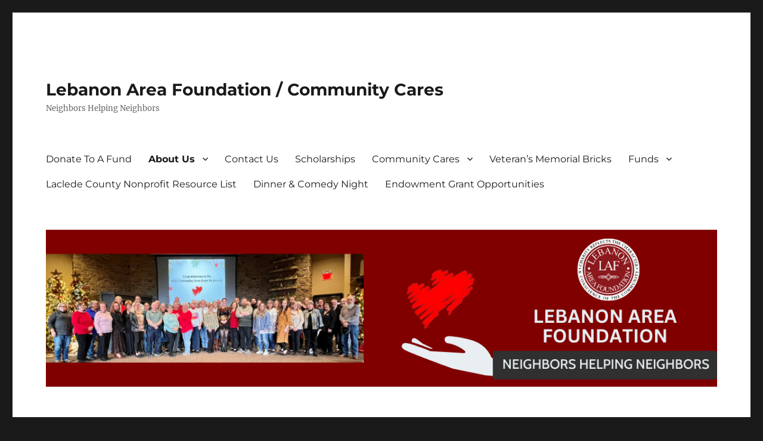

--- FILE ---
content_type: text/html; charset=UTF-8
request_url: https://lafcares.org/about/privacy-policy/
body_size: 7902
content:
<!DOCTYPE html>
<html lang="en-US" class="no-js">
<head>
	<meta charset="UTF-8">
	<meta name="viewport" content="width=device-width, initial-scale=1.0">
	<link rel="profile" href="https://gmpg.org/xfn/11">
		<script>
(function(html){html.className = html.className.replace(/\bno-js\b/,'js')})(document.documentElement);
//# sourceURL=twentysixteen_javascript_detection
</script>
<title>Privacy Policy &#8211; Lebanon Area Foundation / Community Cares</title>
<meta name='robots' content='max-image-preview:large' />
	<style>img:is([sizes="auto" i], [sizes^="auto," i]) { contain-intrinsic-size: 3000px 1500px }</style>
	<link rel="alternate" type="application/rss+xml" title="Lebanon Area Foundation / Community Cares &raquo; Feed" href="https://lafcares.org/feed/" />
<link rel="alternate" type="application/rss+xml" title="Lebanon Area Foundation / Community Cares &raquo; Comments Feed" href="https://lafcares.org/comments/feed/" />
<script>
window._wpemojiSettings = {"baseUrl":"https:\/\/s.w.org\/images\/core\/emoji\/16.0.1\/72x72\/","ext":".png","svgUrl":"https:\/\/s.w.org\/images\/core\/emoji\/16.0.1\/svg\/","svgExt":".svg","source":{"concatemoji":"https:\/\/lafcares.org\/wp-includes\/js\/wp-emoji-release.min.js?ver=6.8.3"}};
/*! This file is auto-generated */
!function(s,n){var o,i,e;function c(e){try{var t={supportTests:e,timestamp:(new Date).valueOf()};sessionStorage.setItem(o,JSON.stringify(t))}catch(e){}}function p(e,t,n){e.clearRect(0,0,e.canvas.width,e.canvas.height),e.fillText(t,0,0);var t=new Uint32Array(e.getImageData(0,0,e.canvas.width,e.canvas.height).data),a=(e.clearRect(0,0,e.canvas.width,e.canvas.height),e.fillText(n,0,0),new Uint32Array(e.getImageData(0,0,e.canvas.width,e.canvas.height).data));return t.every(function(e,t){return e===a[t]})}function u(e,t){e.clearRect(0,0,e.canvas.width,e.canvas.height),e.fillText(t,0,0);for(var n=e.getImageData(16,16,1,1),a=0;a<n.data.length;a++)if(0!==n.data[a])return!1;return!0}function f(e,t,n,a){switch(t){case"flag":return n(e,"\ud83c\udff3\ufe0f\u200d\u26a7\ufe0f","\ud83c\udff3\ufe0f\u200b\u26a7\ufe0f")?!1:!n(e,"\ud83c\udde8\ud83c\uddf6","\ud83c\udde8\u200b\ud83c\uddf6")&&!n(e,"\ud83c\udff4\udb40\udc67\udb40\udc62\udb40\udc65\udb40\udc6e\udb40\udc67\udb40\udc7f","\ud83c\udff4\u200b\udb40\udc67\u200b\udb40\udc62\u200b\udb40\udc65\u200b\udb40\udc6e\u200b\udb40\udc67\u200b\udb40\udc7f");case"emoji":return!a(e,"\ud83e\udedf")}return!1}function g(e,t,n,a){var r="undefined"!=typeof WorkerGlobalScope&&self instanceof WorkerGlobalScope?new OffscreenCanvas(300,150):s.createElement("canvas"),o=r.getContext("2d",{willReadFrequently:!0}),i=(o.textBaseline="top",o.font="600 32px Arial",{});return e.forEach(function(e){i[e]=t(o,e,n,a)}),i}function t(e){var t=s.createElement("script");t.src=e,t.defer=!0,s.head.appendChild(t)}"undefined"!=typeof Promise&&(o="wpEmojiSettingsSupports",i=["flag","emoji"],n.supports={everything:!0,everythingExceptFlag:!0},e=new Promise(function(e){s.addEventListener("DOMContentLoaded",e,{once:!0})}),new Promise(function(t){var n=function(){try{var e=JSON.parse(sessionStorage.getItem(o));if("object"==typeof e&&"number"==typeof e.timestamp&&(new Date).valueOf()<e.timestamp+604800&&"object"==typeof e.supportTests)return e.supportTests}catch(e){}return null}();if(!n){if("undefined"!=typeof Worker&&"undefined"!=typeof OffscreenCanvas&&"undefined"!=typeof URL&&URL.createObjectURL&&"undefined"!=typeof Blob)try{var e="postMessage("+g.toString()+"("+[JSON.stringify(i),f.toString(),p.toString(),u.toString()].join(",")+"));",a=new Blob([e],{type:"text/javascript"}),r=new Worker(URL.createObjectURL(a),{name:"wpTestEmojiSupports"});return void(r.onmessage=function(e){c(n=e.data),r.terminate(),t(n)})}catch(e){}c(n=g(i,f,p,u))}t(n)}).then(function(e){for(var t in e)n.supports[t]=e[t],n.supports.everything=n.supports.everything&&n.supports[t],"flag"!==t&&(n.supports.everythingExceptFlag=n.supports.everythingExceptFlag&&n.supports[t]);n.supports.everythingExceptFlag=n.supports.everythingExceptFlag&&!n.supports.flag,n.DOMReady=!1,n.readyCallback=function(){n.DOMReady=!0}}).then(function(){return e}).then(function(){var e;n.supports.everything||(n.readyCallback(),(e=n.source||{}).concatemoji?t(e.concatemoji):e.wpemoji&&e.twemoji&&(t(e.twemoji),t(e.wpemoji)))}))}((window,document),window._wpemojiSettings);
</script>
<style id='wp-emoji-styles-inline-css'>

	img.wp-smiley, img.emoji {
		display: inline !important;
		border: none !important;
		box-shadow: none !important;
		height: 1em !important;
		width: 1em !important;
		margin: 0 0.07em !important;
		vertical-align: -0.1em !important;
		background: none !important;
		padding: 0 !important;
	}
</style>
<link rel='stylesheet' id='wp-block-library-css' href='https://lafcares.org/wp-includes/css/dist/block-library/style.min.css?ver=6.8.3' media='all' />
<style id='wp-block-library-theme-inline-css'>
.wp-block-audio :where(figcaption){color:#555;font-size:13px;text-align:center}.is-dark-theme .wp-block-audio :where(figcaption){color:#ffffffa6}.wp-block-audio{margin:0 0 1em}.wp-block-code{border:1px solid #ccc;border-radius:4px;font-family:Menlo,Consolas,monaco,monospace;padding:.8em 1em}.wp-block-embed :where(figcaption){color:#555;font-size:13px;text-align:center}.is-dark-theme .wp-block-embed :where(figcaption){color:#ffffffa6}.wp-block-embed{margin:0 0 1em}.blocks-gallery-caption{color:#555;font-size:13px;text-align:center}.is-dark-theme .blocks-gallery-caption{color:#ffffffa6}:root :where(.wp-block-image figcaption){color:#555;font-size:13px;text-align:center}.is-dark-theme :root :where(.wp-block-image figcaption){color:#ffffffa6}.wp-block-image{margin:0 0 1em}.wp-block-pullquote{border-bottom:4px solid;border-top:4px solid;color:currentColor;margin-bottom:1.75em}.wp-block-pullquote cite,.wp-block-pullquote footer,.wp-block-pullquote__citation{color:currentColor;font-size:.8125em;font-style:normal;text-transform:uppercase}.wp-block-quote{border-left:.25em solid;margin:0 0 1.75em;padding-left:1em}.wp-block-quote cite,.wp-block-quote footer{color:currentColor;font-size:.8125em;font-style:normal;position:relative}.wp-block-quote:where(.has-text-align-right){border-left:none;border-right:.25em solid;padding-left:0;padding-right:1em}.wp-block-quote:where(.has-text-align-center){border:none;padding-left:0}.wp-block-quote.is-large,.wp-block-quote.is-style-large,.wp-block-quote:where(.is-style-plain){border:none}.wp-block-search .wp-block-search__label{font-weight:700}.wp-block-search__button{border:1px solid #ccc;padding:.375em .625em}:where(.wp-block-group.has-background){padding:1.25em 2.375em}.wp-block-separator.has-css-opacity{opacity:.4}.wp-block-separator{border:none;border-bottom:2px solid;margin-left:auto;margin-right:auto}.wp-block-separator.has-alpha-channel-opacity{opacity:1}.wp-block-separator:not(.is-style-wide):not(.is-style-dots){width:100px}.wp-block-separator.has-background:not(.is-style-dots){border-bottom:none;height:1px}.wp-block-separator.has-background:not(.is-style-wide):not(.is-style-dots){height:2px}.wp-block-table{margin:0 0 1em}.wp-block-table td,.wp-block-table th{word-break:normal}.wp-block-table :where(figcaption){color:#555;font-size:13px;text-align:center}.is-dark-theme .wp-block-table :where(figcaption){color:#ffffffa6}.wp-block-video :where(figcaption){color:#555;font-size:13px;text-align:center}.is-dark-theme .wp-block-video :where(figcaption){color:#ffffffa6}.wp-block-video{margin:0 0 1em}:root :where(.wp-block-template-part.has-background){margin-bottom:0;margin-top:0;padding:1.25em 2.375em}
</style>
<style id='classic-theme-styles-inline-css'>
/*! This file is auto-generated */
.wp-block-button__link{color:#fff;background-color:#32373c;border-radius:9999px;box-shadow:none;text-decoration:none;padding:calc(.667em + 2px) calc(1.333em + 2px);font-size:1.125em}.wp-block-file__button{background:#32373c;color:#fff;text-decoration:none}
</style>
<link rel='stylesheet' id='font-awesome-css' href='https://lafcares.org/wp-content/plugins/contact-widgets/assets/css/font-awesome.min.css?ver=4.7.0' media='all' />
<style id='global-styles-inline-css'>
:root{--wp--preset--aspect-ratio--square: 1;--wp--preset--aspect-ratio--4-3: 4/3;--wp--preset--aspect-ratio--3-4: 3/4;--wp--preset--aspect-ratio--3-2: 3/2;--wp--preset--aspect-ratio--2-3: 2/3;--wp--preset--aspect-ratio--16-9: 16/9;--wp--preset--aspect-ratio--9-16: 9/16;--wp--preset--color--black: #000000;--wp--preset--color--cyan-bluish-gray: #abb8c3;--wp--preset--color--white: #fff;--wp--preset--color--pale-pink: #f78da7;--wp--preset--color--vivid-red: #cf2e2e;--wp--preset--color--luminous-vivid-orange: #ff6900;--wp--preset--color--luminous-vivid-amber: #fcb900;--wp--preset--color--light-green-cyan: #7bdcb5;--wp--preset--color--vivid-green-cyan: #00d084;--wp--preset--color--pale-cyan-blue: #8ed1fc;--wp--preset--color--vivid-cyan-blue: #0693e3;--wp--preset--color--vivid-purple: #9b51e0;--wp--preset--color--dark-gray: #1a1a1a;--wp--preset--color--medium-gray: #686868;--wp--preset--color--light-gray: #e5e5e5;--wp--preset--color--blue-gray: #4d545c;--wp--preset--color--bright-blue: #007acc;--wp--preset--color--light-blue: #9adffd;--wp--preset--color--dark-brown: #402b30;--wp--preset--color--medium-brown: #774e24;--wp--preset--color--dark-red: #640c1f;--wp--preset--color--bright-red: #ff675f;--wp--preset--color--yellow: #ffef8e;--wp--preset--gradient--vivid-cyan-blue-to-vivid-purple: linear-gradient(135deg,rgba(6,147,227,1) 0%,rgb(155,81,224) 100%);--wp--preset--gradient--light-green-cyan-to-vivid-green-cyan: linear-gradient(135deg,rgb(122,220,180) 0%,rgb(0,208,130) 100%);--wp--preset--gradient--luminous-vivid-amber-to-luminous-vivid-orange: linear-gradient(135deg,rgba(252,185,0,1) 0%,rgba(255,105,0,1) 100%);--wp--preset--gradient--luminous-vivid-orange-to-vivid-red: linear-gradient(135deg,rgba(255,105,0,1) 0%,rgb(207,46,46) 100%);--wp--preset--gradient--very-light-gray-to-cyan-bluish-gray: linear-gradient(135deg,rgb(238,238,238) 0%,rgb(169,184,195) 100%);--wp--preset--gradient--cool-to-warm-spectrum: linear-gradient(135deg,rgb(74,234,220) 0%,rgb(151,120,209) 20%,rgb(207,42,186) 40%,rgb(238,44,130) 60%,rgb(251,105,98) 80%,rgb(254,248,76) 100%);--wp--preset--gradient--blush-light-purple: linear-gradient(135deg,rgb(255,206,236) 0%,rgb(152,150,240) 100%);--wp--preset--gradient--blush-bordeaux: linear-gradient(135deg,rgb(254,205,165) 0%,rgb(254,45,45) 50%,rgb(107,0,62) 100%);--wp--preset--gradient--luminous-dusk: linear-gradient(135deg,rgb(255,203,112) 0%,rgb(199,81,192) 50%,rgb(65,88,208) 100%);--wp--preset--gradient--pale-ocean: linear-gradient(135deg,rgb(255,245,203) 0%,rgb(182,227,212) 50%,rgb(51,167,181) 100%);--wp--preset--gradient--electric-grass: linear-gradient(135deg,rgb(202,248,128) 0%,rgb(113,206,126) 100%);--wp--preset--gradient--midnight: linear-gradient(135deg,rgb(2,3,129) 0%,rgb(40,116,252) 100%);--wp--preset--font-size--small: 13px;--wp--preset--font-size--medium: 20px;--wp--preset--font-size--large: 36px;--wp--preset--font-size--x-large: 42px;--wp--preset--spacing--20: 0.44rem;--wp--preset--spacing--30: 0.67rem;--wp--preset--spacing--40: 1rem;--wp--preset--spacing--50: 1.5rem;--wp--preset--spacing--60: 2.25rem;--wp--preset--spacing--70: 3.38rem;--wp--preset--spacing--80: 5.06rem;--wp--preset--shadow--natural: 6px 6px 9px rgba(0, 0, 0, 0.2);--wp--preset--shadow--deep: 12px 12px 50px rgba(0, 0, 0, 0.4);--wp--preset--shadow--sharp: 6px 6px 0px rgba(0, 0, 0, 0.2);--wp--preset--shadow--outlined: 6px 6px 0px -3px rgba(255, 255, 255, 1), 6px 6px rgba(0, 0, 0, 1);--wp--preset--shadow--crisp: 6px 6px 0px rgba(0, 0, 0, 1);}:where(.is-layout-flex){gap: 0.5em;}:where(.is-layout-grid){gap: 0.5em;}body .is-layout-flex{display: flex;}.is-layout-flex{flex-wrap: wrap;align-items: center;}.is-layout-flex > :is(*, div){margin: 0;}body .is-layout-grid{display: grid;}.is-layout-grid > :is(*, div){margin: 0;}:where(.wp-block-columns.is-layout-flex){gap: 2em;}:where(.wp-block-columns.is-layout-grid){gap: 2em;}:where(.wp-block-post-template.is-layout-flex){gap: 1.25em;}:where(.wp-block-post-template.is-layout-grid){gap: 1.25em;}.has-black-color{color: var(--wp--preset--color--black) !important;}.has-cyan-bluish-gray-color{color: var(--wp--preset--color--cyan-bluish-gray) !important;}.has-white-color{color: var(--wp--preset--color--white) !important;}.has-pale-pink-color{color: var(--wp--preset--color--pale-pink) !important;}.has-vivid-red-color{color: var(--wp--preset--color--vivid-red) !important;}.has-luminous-vivid-orange-color{color: var(--wp--preset--color--luminous-vivid-orange) !important;}.has-luminous-vivid-amber-color{color: var(--wp--preset--color--luminous-vivid-amber) !important;}.has-light-green-cyan-color{color: var(--wp--preset--color--light-green-cyan) !important;}.has-vivid-green-cyan-color{color: var(--wp--preset--color--vivid-green-cyan) !important;}.has-pale-cyan-blue-color{color: var(--wp--preset--color--pale-cyan-blue) !important;}.has-vivid-cyan-blue-color{color: var(--wp--preset--color--vivid-cyan-blue) !important;}.has-vivid-purple-color{color: var(--wp--preset--color--vivid-purple) !important;}.has-black-background-color{background-color: var(--wp--preset--color--black) !important;}.has-cyan-bluish-gray-background-color{background-color: var(--wp--preset--color--cyan-bluish-gray) !important;}.has-white-background-color{background-color: var(--wp--preset--color--white) !important;}.has-pale-pink-background-color{background-color: var(--wp--preset--color--pale-pink) !important;}.has-vivid-red-background-color{background-color: var(--wp--preset--color--vivid-red) !important;}.has-luminous-vivid-orange-background-color{background-color: var(--wp--preset--color--luminous-vivid-orange) !important;}.has-luminous-vivid-amber-background-color{background-color: var(--wp--preset--color--luminous-vivid-amber) !important;}.has-light-green-cyan-background-color{background-color: var(--wp--preset--color--light-green-cyan) !important;}.has-vivid-green-cyan-background-color{background-color: var(--wp--preset--color--vivid-green-cyan) !important;}.has-pale-cyan-blue-background-color{background-color: var(--wp--preset--color--pale-cyan-blue) !important;}.has-vivid-cyan-blue-background-color{background-color: var(--wp--preset--color--vivid-cyan-blue) !important;}.has-vivid-purple-background-color{background-color: var(--wp--preset--color--vivid-purple) !important;}.has-black-border-color{border-color: var(--wp--preset--color--black) !important;}.has-cyan-bluish-gray-border-color{border-color: var(--wp--preset--color--cyan-bluish-gray) !important;}.has-white-border-color{border-color: var(--wp--preset--color--white) !important;}.has-pale-pink-border-color{border-color: var(--wp--preset--color--pale-pink) !important;}.has-vivid-red-border-color{border-color: var(--wp--preset--color--vivid-red) !important;}.has-luminous-vivid-orange-border-color{border-color: var(--wp--preset--color--luminous-vivid-orange) !important;}.has-luminous-vivid-amber-border-color{border-color: var(--wp--preset--color--luminous-vivid-amber) !important;}.has-light-green-cyan-border-color{border-color: var(--wp--preset--color--light-green-cyan) !important;}.has-vivid-green-cyan-border-color{border-color: var(--wp--preset--color--vivid-green-cyan) !important;}.has-pale-cyan-blue-border-color{border-color: var(--wp--preset--color--pale-cyan-blue) !important;}.has-vivid-cyan-blue-border-color{border-color: var(--wp--preset--color--vivid-cyan-blue) !important;}.has-vivid-purple-border-color{border-color: var(--wp--preset--color--vivid-purple) !important;}.has-vivid-cyan-blue-to-vivid-purple-gradient-background{background: var(--wp--preset--gradient--vivid-cyan-blue-to-vivid-purple) !important;}.has-light-green-cyan-to-vivid-green-cyan-gradient-background{background: var(--wp--preset--gradient--light-green-cyan-to-vivid-green-cyan) !important;}.has-luminous-vivid-amber-to-luminous-vivid-orange-gradient-background{background: var(--wp--preset--gradient--luminous-vivid-amber-to-luminous-vivid-orange) !important;}.has-luminous-vivid-orange-to-vivid-red-gradient-background{background: var(--wp--preset--gradient--luminous-vivid-orange-to-vivid-red) !important;}.has-very-light-gray-to-cyan-bluish-gray-gradient-background{background: var(--wp--preset--gradient--very-light-gray-to-cyan-bluish-gray) !important;}.has-cool-to-warm-spectrum-gradient-background{background: var(--wp--preset--gradient--cool-to-warm-spectrum) !important;}.has-blush-light-purple-gradient-background{background: var(--wp--preset--gradient--blush-light-purple) !important;}.has-blush-bordeaux-gradient-background{background: var(--wp--preset--gradient--blush-bordeaux) !important;}.has-luminous-dusk-gradient-background{background: var(--wp--preset--gradient--luminous-dusk) !important;}.has-pale-ocean-gradient-background{background: var(--wp--preset--gradient--pale-ocean) !important;}.has-electric-grass-gradient-background{background: var(--wp--preset--gradient--electric-grass) !important;}.has-midnight-gradient-background{background: var(--wp--preset--gradient--midnight) !important;}.has-small-font-size{font-size: var(--wp--preset--font-size--small) !important;}.has-medium-font-size{font-size: var(--wp--preset--font-size--medium) !important;}.has-large-font-size{font-size: var(--wp--preset--font-size--large) !important;}.has-x-large-font-size{font-size: var(--wp--preset--font-size--x-large) !important;}
:where(.wp-block-post-template.is-layout-flex){gap: 1.25em;}:where(.wp-block-post-template.is-layout-grid){gap: 1.25em;}
:where(.wp-block-columns.is-layout-flex){gap: 2em;}:where(.wp-block-columns.is-layout-grid){gap: 2em;}
:root :where(.wp-block-pullquote){font-size: 1.5em;line-height: 1.6;}
</style>
<link rel='stylesheet' id='wp-components-css' href='https://lafcares.org/wp-includes/css/dist/components/style.min.css?ver=6.8.3' media='all' />
<link rel='stylesheet' id='godaddy-styles-css' href='https://lafcares.org/wp-content/mu-plugins/vendor/wpex/godaddy-launch/includes/Dependencies/GoDaddy/Styles/build/latest.css?ver=2.0.2' media='all' />
<link rel='stylesheet' id='twentysixteen-fonts-css' href='https://lafcares.org/wp-content/themes/twentysixteen/fonts/merriweather-plus-montserrat-plus-inconsolata.css?ver=20230328' media='all' />
<link rel='stylesheet' id='genericons-css' href='https://lafcares.org/wp-content/themes/twentysixteen/genericons/genericons.css?ver=20251101' media='all' />
<link rel='stylesheet' id='twentysixteen-style-css' href='https://lafcares.org/wp-content/themes/twentysixteen/style.css?ver=20251202' media='all' />
<link rel='stylesheet' id='twentysixteen-block-style-css' href='https://lafcares.org/wp-content/themes/twentysixteen/css/blocks.css?ver=20240817' media='all' />
<link rel='stylesheet' id='wpcw-css' href='https://lafcares.org/wp-content/plugins/contact-widgets/assets/css/style.min.css?ver=1.0.1' media='all' />
<script src="https://lafcares.org/wp-includes/js/jquery/jquery.min.js?ver=3.7.1" id="jquery-core-js"></script>
<script src="https://lafcares.org/wp-includes/js/jquery/jquery-migrate.min.js?ver=3.4.1" id="jquery-migrate-js"></script>
<script id="twentysixteen-script-js-extra">
var screenReaderText = {"expand":"expand child menu","collapse":"collapse child menu"};
</script>
<script src="https://lafcares.org/wp-content/themes/twentysixteen/js/functions.js?ver=20230629" id="twentysixteen-script-js" defer data-wp-strategy="defer"></script>
<link rel="https://api.w.org/" href="https://lafcares.org/wp-json/" /><link rel="alternate" title="JSON" type="application/json" href="https://lafcares.org/wp-json/wp/v2/pages/462" /><link rel="EditURI" type="application/rsd+xml" title="RSD" href="https://lafcares.org/xmlrpc.php?rsd" />
<meta name="generator" content="WordPress 6.8.3" />
<link rel="canonical" href="https://lafcares.org/about/privacy-policy/" />
<link rel='shortlink' href='https://lafcares.org/?p=462' />
<link rel="alternate" title="oEmbed (JSON)" type="application/json+oembed" href="https://lafcares.org/wp-json/oembed/1.0/embed?url=https%3A%2F%2Flafcares.org%2Fabout%2Fprivacy-policy%2F" />
<link rel="alternate" title="oEmbed (XML)" type="text/xml+oembed" href="https://lafcares.org/wp-json/oembed/1.0/embed?url=https%3A%2F%2Flafcares.org%2Fabout%2Fprivacy-policy%2F&#038;format=xml" />
<link rel="icon" href="https://lafcares.org/wp-content/uploads/2016/05/New-Logo-88x88.gif" sizes="32x32" />
<link rel="icon" href="https://lafcares.org/wp-content/uploads/2016/05/New-Logo.gif" sizes="192x192" />
<link rel="apple-touch-icon" href="https://lafcares.org/wp-content/uploads/2016/05/New-Logo.gif" />
<meta name="msapplication-TileImage" content="https://lafcares.org/wp-content/uploads/2016/05/New-Logo.gif" />
</head>

<body class="wp-singular page-template-default page page-id-462 page-child parent-pageid-2 wp-embed-responsive wp-theme-twentysixteen no-sidebar">
<div id="page" class="site">
	<div class="site-inner">
		<a class="skip-link screen-reader-text" href="#content">
			Skip to content		</a>

		<header id="masthead" class="site-header">
			<div class="site-header-main">
				<div class="site-branding">
											<p class="site-title"><a href="https://lafcares.org/" rel="home" >Lebanon Area Foundation / Community Cares</a></p>
												<p class="site-description">Neighbors Helping Neighbors</p>
									</div><!-- .site-branding -->

									<button id="menu-toggle" class="menu-toggle">Menu</button>

					<div id="site-header-menu" class="site-header-menu">
													<nav id="site-navigation" class="main-navigation" aria-label="Primary Menu">
								<div class="menu-primary-menu-container"><ul id="menu-primary-menu" class="primary-menu"><li id="menu-item-300" class="menu-item menu-item-type-post_type menu-item-object-page menu-item-300"><a href="https://lafcares.org/donate-to-a-fund/">Donate To A Fund</a></li>
<li id="menu-item-18" class="menu-item menu-item-type-post_type menu-item-object-page menu-item-home current-page-ancestor current-menu-ancestor current-menu-parent current-page-parent current_page_parent current_page_ancestor menu-item-has-children menu-item-18"><a href="https://lafcares.org/">About Us</a>
<ul class="sub-menu">
	<li id="menu-item-1063" class="menu-item menu-item-type-post_type menu-item-object-page menu-item-1063"><a href="https://lafcares.org/about/our-commitment-to-advisors/">Our Commitment to Advisors</a></li>
	<li id="menu-item-290" class="menu-item menu-item-type-post_type menu-item-object-page menu-item-290"><a href="https://lafcares.org/about/annual-report/">Annual Report</a></li>
	<li id="menu-item-390" class="menu-item menu-item-type-post_type menu-item-object-page menu-item-390"><a href="https://lafcares.org/funds/laf-investmentdistribution-policy/">LAF Investment/Distribution Policy</a></li>
	<li id="menu-item-477" class="menu-item menu-item-type-post_type menu-item-object-page current-menu-item page_item page-item-462 current_page_item menu-item-477"><a href="https://lafcares.org/about/privacy-policy/" aria-current="page">Privacy Policy</a></li>
	<li id="menu-item-464" class="menu-item menu-item-type-post_type menu-item-object-page current-menu-item page_item page-item-462 current_page_item menu-item-464"><a href="https://lafcares.org/about/privacy-policy/" aria-current="page">Privacy Policy</a></li>
	<li id="menu-item-476" class="menu-item menu-item-type-post_type menu-item-object-page menu-item-476"><a href="https://lafcares.org/about/laf-refund-policy/">LAF Refund Policy</a></li>
</ul>
</li>
<li id="menu-item-22" class="menu-item menu-item-type-post_type menu-item-object-page menu-item-22"><a href="https://lafcares.org/contact/">Contact Us</a></li>
<li id="menu-item-222" class="menu-item menu-item-type-post_type menu-item-object-page menu-item-222"><a href="https://lafcares.org/funds/scholarships/">Scholarships</a></li>
<li id="menu-item-15" class="menu-item menu-item-type-post_type menu-item-object-page menu-item-has-children menu-item-15"><a href="https://lafcares.org/communitycares/">Community Cares</a>
<ul class="sub-menu">
	<li id="menu-item-220" class="menu-item menu-item-type-post_type menu-item-object-page menu-item-220"><a href="https://lafcares.org/communitycares/community-cares-grant-recipients/">Community Cares Grant Recipients</a></li>
	<li id="menu-item-427" class="menu-item menu-item-type-post_type menu-item-object-page menu-item-427"><a href="https://lafcares.org/communitycares/payroll-deduction/">Payroll Deduction</a></li>
	<li id="menu-item-17" class="menu-item menu-item-type-post_type menu-item-object-page menu-item-17"><a href="https://lafcares.org/2026communitycaresgrantapplication/">Grant Application</a></li>
	<li id="menu-item-837" class="menu-item menu-item-type-post_type menu-item-object-page menu-item-837"><a href="https://lafcares.org/fall-campaign/">Community Cares Fall Campaign Hub</a></li>
</ul>
</li>
<li id="menu-item-359" class="menu-item menu-item-type-post_type menu-item-object-page menu-item-359"><a href="https://lafcares.org/veterans-memorial-bricks/">Veteran’s Memorial Bricks</a></li>
<li id="menu-item-16" class="menu-item menu-item-type-post_type menu-item-object-page menu-item-has-children menu-item-16"><a href="https://lafcares.org/funds/" title="Endowment Funds">Funds</a>
<ul class="sub-menu">
	<li id="menu-item-188" class="menu-item menu-item-type-post_type menu-item-object-page menu-item-188"><a href="https://lafcares.org/funds/legacy-endowment-fund/">Legacy Endowment Fund</a></li>
	<li id="menu-item-207" class="menu-item menu-item-type-post_type menu-item-object-page menu-item-207"><a href="https://lafcares.org/funds/endowment-funds/">Endowment Funds</a></li>
</ul>
</li>
<li id="menu-item-415" class="menu-item menu-item-type-post_type menu-item-object-page menu-item-415"><a href="https://lafcares.org/resource-list/">Laclede County Nonprofit Resource List</a></li>
<li id="menu-item-802" class="menu-item menu-item-type-post_type menu-item-object-page menu-item-802"><a href="https://lafcares.org/dinner-and-comedy-night/">Dinner &#038; Comedy Night</a></li>
<li id="menu-item-993" class="menu-item menu-item-type-post_type menu-item-object-page menu-item-993"><a href="https://lafcares.org/grant-opportunities/">Endowment Grant Opportunities</a></li>
</ul></div>							</nav><!-- .main-navigation -->
						
													<nav id="social-navigation" class="social-navigation" aria-label="Social Links Menu">
								<div class="social-links-menu"><ul>
<li class="page_item page-item-701 page_item_has_children"><a href="https://lafcares.org/2020-hometown-heroes/"><span class="screen-reader-text">2020 Hometown Heroes</span></a></li>
<li class="page_item page-item-9"><a href="https://lafcares.org/2026communitycaresgrantapplication/"><span class="screen-reader-text">2026 Community Cares Grant Application</span></a></li>
<li class="page_item page-item-2 page_item_has_children current_page_ancestor current_page_parent"><a href="https://lafcares.org/"><span class="screen-reader-text">About Us</span></a></li>
<li class="page_item page-item-13 page_item_has_children"><a href="https://lafcares.org/communitycares/"><span class="screen-reader-text">Community Cares</span></a></li>
<li class="page_item page-item-834"><a href="https://lafcares.org/fall-campaign/"><span class="screen-reader-text">Community Cares Fall Campaign Hub</span></a></li>
<li class="page_item page-item-19"><a href="https://lafcares.org/contact/"><span class="screen-reader-text">Contact Us</span></a></li>
<li class="page_item page-item-795"><a href="https://lafcares.org/dinner-and-comedy-night/"><span class="screen-reader-text">Dinner &#038; Comedy Night</span></a></li>
<li class="page_item page-item-297"><a href="https://lafcares.org/donate-to-a-fund/"><span class="screen-reader-text">Donate To A Fund</span></a></li>
<li class="page_item page-item-984"><a href="https://lafcares.org/grant-opportunities/"><span class="screen-reader-text">Endowment Grant Opportunities</span></a></li>
<li class="page_item page-item-11 page_item_has_children"><a href="https://lafcares.org/funds/"><span class="screen-reader-text">Funds</span></a></li>
<li class="page_item page-item-409"><a href="https://lafcares.org/resource-list/"><span class="screen-reader-text">Laclede County Nonprofit Resource List</span></a></li>
<li class="page_item page-item-355"><a href="https://lafcares.org/veterans-memorial-bricks/"><span class="screen-reader-text">Veteran&#8217;s Memorial Bricks</span></a></li>
</ul></div>
							</nav><!-- .social-navigation -->
											</div><!-- .site-header-menu -->
							</div><!-- .site-header-main -->

											<div class="header-image">
					<a href="https://lafcares.org/" rel="home" >
						<img src="https://lafcares.org/wp-content/uploads/2024/01/cropped-Dark-Brown-Orange-Modern-Charity-Foundation-Mobile-Banner-Ad-1200-x-280-px.png" width="1200" height="280" alt="Lebanon Area Foundation / Community Cares" sizes="(max-width: 709px) 85vw, (max-width: 909px) 81vw, (max-width: 1362px) 88vw, 1200px" srcset="https://lafcares.org/wp-content/uploads/2024/01/cropped-Dark-Brown-Orange-Modern-Charity-Foundation-Mobile-Banner-Ad-1200-x-280-px.png 1200w, https://lafcares.org/wp-content/uploads/2024/01/cropped-Dark-Brown-Orange-Modern-Charity-Foundation-Mobile-Banner-Ad-1200-x-280-px-300x70.png 300w, https://lafcares.org/wp-content/uploads/2024/01/cropped-Dark-Brown-Orange-Modern-Charity-Foundation-Mobile-Banner-Ad-1200-x-280-px-1024x239.png 1024w, https://lafcares.org/wp-content/uploads/2024/01/cropped-Dark-Brown-Orange-Modern-Charity-Foundation-Mobile-Banner-Ad-1200-x-280-px-768x179.png 768w" decoding="async" fetchpriority="high" />					</a>
				</div><!-- .header-image -->
					</header><!-- .site-header -->

		<div id="content" class="site-content">

<div id="primary" class="content-area">
	<main id="main" class="site-main">
		
<article id="post-462" class="post-462 page type-page status-publish hentry">
	<header class="entry-header">
		<h1 class="entry-title">Privacy Policy</h1>	</header><!-- .entry-header -->

	
	<div class="entry-content">
		<p>LEBANON AREA FOUNDATION RESPECTS YOUR PRIVACY AND PERSONAL INFORMATION</p>
<p>Lebanon Area Foundation (LAF) will never sell, trade or rent supporters’ names. LAF collects and uses donor information such as name, address, telephone number and email address only when it is voluntarily provided. Any donor’s request for anonymity will be honored. Any donor’s request to be removed from LAF’s mailing or email list will be honored.</p>
<p>Additionally, LAF adopts this Donor Bill of Rights, courtesy of the Association of Fundraising Professionals: “Philanthropy is based on voluntary action for the common good. It is the tradition of giving and sharing that is primary to the quality of life. To ensure that philanthropy merits the respect and trust of the general public, and that donors and prospective donors can have full confidence in the not-for-profit organizations and causes they are asked to support, we declare that all donors have these rights.”</p>
<p>If you have any questions or concerns about donor privacy, please contact LAF Administrator, Melinda Fries, at (417) 532-8868.</p>
	</div><!-- .entry-content -->

	
</article><!-- #post-462 -->

	</main><!-- .site-main -->

	
</div><!-- .content-area -->



		</div><!-- .site-content -->

		<footer id="colophon" class="site-footer">
							<nav class="main-navigation" aria-label="Footer Primary Menu">
					<div class="menu-primary-menu-container"><ul id="menu-primary-menu-1" class="primary-menu"><li class="menu-item menu-item-type-post_type menu-item-object-page menu-item-300"><a href="https://lafcares.org/donate-to-a-fund/">Donate To A Fund</a></li>
<li class="menu-item menu-item-type-post_type menu-item-object-page menu-item-home current-page-ancestor current-menu-ancestor current-menu-parent current-page-parent current_page_parent current_page_ancestor menu-item-has-children menu-item-18"><a href="https://lafcares.org/">About Us</a>
<ul class="sub-menu">
	<li class="menu-item menu-item-type-post_type menu-item-object-page menu-item-1063"><a href="https://lafcares.org/about/our-commitment-to-advisors/">Our Commitment to Advisors</a></li>
	<li class="menu-item menu-item-type-post_type menu-item-object-page menu-item-290"><a href="https://lafcares.org/about/annual-report/">Annual Report</a></li>
	<li class="menu-item menu-item-type-post_type menu-item-object-page menu-item-390"><a href="https://lafcares.org/funds/laf-investmentdistribution-policy/">LAF Investment/Distribution Policy</a></li>
	<li class="menu-item menu-item-type-post_type menu-item-object-page current-menu-item page_item page-item-462 current_page_item menu-item-477"><a href="https://lafcares.org/about/privacy-policy/" aria-current="page">Privacy Policy</a></li>
	<li class="menu-item menu-item-type-post_type menu-item-object-page current-menu-item page_item page-item-462 current_page_item menu-item-464"><a href="https://lafcares.org/about/privacy-policy/" aria-current="page">Privacy Policy</a></li>
	<li class="menu-item menu-item-type-post_type menu-item-object-page menu-item-476"><a href="https://lafcares.org/about/laf-refund-policy/">LAF Refund Policy</a></li>
</ul>
</li>
<li class="menu-item menu-item-type-post_type menu-item-object-page menu-item-22"><a href="https://lafcares.org/contact/">Contact Us</a></li>
<li class="menu-item menu-item-type-post_type menu-item-object-page menu-item-222"><a href="https://lafcares.org/funds/scholarships/">Scholarships</a></li>
<li class="menu-item menu-item-type-post_type menu-item-object-page menu-item-has-children menu-item-15"><a href="https://lafcares.org/communitycares/">Community Cares</a>
<ul class="sub-menu">
	<li class="menu-item menu-item-type-post_type menu-item-object-page menu-item-220"><a href="https://lafcares.org/communitycares/community-cares-grant-recipients/">Community Cares Grant Recipients</a></li>
	<li class="menu-item menu-item-type-post_type menu-item-object-page menu-item-427"><a href="https://lafcares.org/communitycares/payroll-deduction/">Payroll Deduction</a></li>
	<li class="menu-item menu-item-type-post_type menu-item-object-page menu-item-17"><a href="https://lafcares.org/2026communitycaresgrantapplication/">Grant Application</a></li>
	<li class="menu-item menu-item-type-post_type menu-item-object-page menu-item-837"><a href="https://lafcares.org/fall-campaign/">Community Cares Fall Campaign Hub</a></li>
</ul>
</li>
<li class="menu-item menu-item-type-post_type menu-item-object-page menu-item-359"><a href="https://lafcares.org/veterans-memorial-bricks/">Veteran’s Memorial Bricks</a></li>
<li class="menu-item menu-item-type-post_type menu-item-object-page menu-item-has-children menu-item-16"><a href="https://lafcares.org/funds/" title="Endowment Funds">Funds</a>
<ul class="sub-menu">
	<li class="menu-item menu-item-type-post_type menu-item-object-page menu-item-188"><a href="https://lafcares.org/funds/legacy-endowment-fund/">Legacy Endowment Fund</a></li>
	<li class="menu-item menu-item-type-post_type menu-item-object-page menu-item-207"><a href="https://lafcares.org/funds/endowment-funds/">Endowment Funds</a></li>
</ul>
</li>
<li class="menu-item menu-item-type-post_type menu-item-object-page menu-item-415"><a href="https://lafcares.org/resource-list/">Laclede County Nonprofit Resource List</a></li>
<li class="menu-item menu-item-type-post_type menu-item-object-page menu-item-802"><a href="https://lafcares.org/dinner-and-comedy-night/">Dinner &#038; Comedy Night</a></li>
<li class="menu-item menu-item-type-post_type menu-item-object-page menu-item-993"><a href="https://lafcares.org/grant-opportunities/">Endowment Grant Opportunities</a></li>
</ul></div>				</nav><!-- .main-navigation -->
			
							<nav class="social-navigation" aria-label="Footer Social Links Menu">
					<div class="social-links-menu"><ul>
<li class="page_item page-item-701 page_item_has_children"><a href="https://lafcares.org/2020-hometown-heroes/"><span class="screen-reader-text">2020 Hometown Heroes</span></a></li>
<li class="page_item page-item-9"><a href="https://lafcares.org/2026communitycaresgrantapplication/"><span class="screen-reader-text">2026 Community Cares Grant Application</span></a></li>
<li class="page_item page-item-2 page_item_has_children current_page_ancestor current_page_parent"><a href="https://lafcares.org/"><span class="screen-reader-text">About Us</span></a></li>
<li class="page_item page-item-13 page_item_has_children"><a href="https://lafcares.org/communitycares/"><span class="screen-reader-text">Community Cares</span></a></li>
<li class="page_item page-item-834"><a href="https://lafcares.org/fall-campaign/"><span class="screen-reader-text">Community Cares Fall Campaign Hub</span></a></li>
<li class="page_item page-item-19"><a href="https://lafcares.org/contact/"><span class="screen-reader-text">Contact Us</span></a></li>
<li class="page_item page-item-795"><a href="https://lafcares.org/dinner-and-comedy-night/"><span class="screen-reader-text">Dinner &#038; Comedy Night</span></a></li>
<li class="page_item page-item-297"><a href="https://lafcares.org/donate-to-a-fund/"><span class="screen-reader-text">Donate To A Fund</span></a></li>
<li class="page_item page-item-984"><a href="https://lafcares.org/grant-opportunities/"><span class="screen-reader-text">Endowment Grant Opportunities</span></a></li>
<li class="page_item page-item-11 page_item_has_children"><a href="https://lafcares.org/funds/"><span class="screen-reader-text">Funds</span></a></li>
<li class="page_item page-item-409"><a href="https://lafcares.org/resource-list/"><span class="screen-reader-text">Laclede County Nonprofit Resource List</span></a></li>
<li class="page_item page-item-355"><a href="https://lafcares.org/veterans-memorial-bricks/"><span class="screen-reader-text">Veteran&#8217;s Memorial Bricks</span></a></li>
</ul></div>
				</nav><!-- .social-navigation -->
			
			<div class="site-info">
								<span class="site-title"><a href="https://lafcares.org/" rel="home">Lebanon Area Foundation / Community Cares</a></span>
								<a href="https://wordpress.org/" class="imprint">
					Proudly powered by WordPress				</a>
			</div><!-- .site-info -->
		</footer><!-- .site-footer -->
	</div><!-- .site-inner -->
</div><!-- .site -->

<script type="speculationrules">
{"prefetch":[{"source":"document","where":{"and":[{"href_matches":"\/*"},{"not":{"href_matches":["\/wp-*.php","\/wp-admin\/*","\/wp-content\/uploads\/*","\/wp-content\/*","\/wp-content\/plugins\/*","\/wp-content\/themes\/twentysixteen\/*","\/*\\?(.+)"]}},{"not":{"selector_matches":"a[rel~=\"nofollow\"]"}},{"not":{"selector_matches":".no-prefetch, .no-prefetch a"}}]},"eagerness":"conservative"}]}
</script>
</body>
</html>
